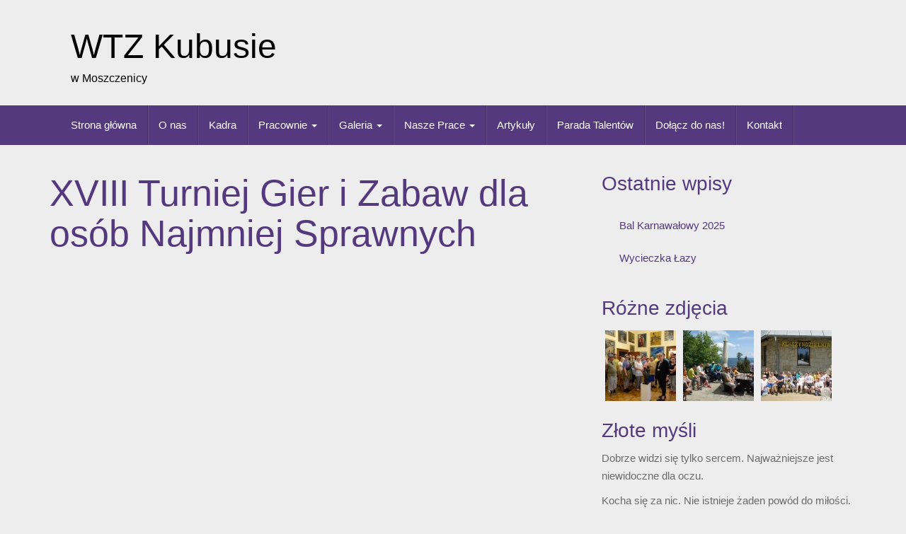

--- FILE ---
content_type: text/html; charset=UTF-8
request_url: http://wtzkubusie.pl/xviii-turniej-gier-i-zabaw-dla-osob-najmniej-sprawnych/
body_size: 11811
content:
<!DOCTYPE html>
<html lang="pl-PL">
<head>
<meta charset="UTF-8">
<meta http-equiv="X-UA-Compatible" content="IE=edge">
<meta name="viewport" content="width=device-width, initial-scale=1">
<link rel="profile" href="http://gmpg.org/xfn/11">
<link rel="pingback" href="http://wtzkubusie.pl/xmlrpc.php">

<title>XVIII Turniej Gier i Zabaw dla osób Najmniej Sprawnych &#8211; WTZ Kubusie </title>
<meta name='robots' content='max-image-preview:large' />
<link rel="alternate" type="application/rss+xml" title="WTZ Kubusie  &raquo; Kanał z wpisami" href="http://wtzkubusie.pl/feed/" />
<script type="text/javascript">
/* <![CDATA[ */
window._wpemojiSettings = {"baseUrl":"https:\/\/s.w.org\/images\/core\/emoji\/14.0.0\/72x72\/","ext":".png","svgUrl":"https:\/\/s.w.org\/images\/core\/emoji\/14.0.0\/svg\/","svgExt":".svg","source":{"concatemoji":"http:\/\/wtzkubusie.pl\/wp-includes\/js\/wp-emoji-release.min.js?ver=6.4.7"}};
/*! This file is auto-generated */
!function(i,n){var o,s,e;function c(e){try{var t={supportTests:e,timestamp:(new Date).valueOf()};sessionStorage.setItem(o,JSON.stringify(t))}catch(e){}}function p(e,t,n){e.clearRect(0,0,e.canvas.width,e.canvas.height),e.fillText(t,0,0);var t=new Uint32Array(e.getImageData(0,0,e.canvas.width,e.canvas.height).data),r=(e.clearRect(0,0,e.canvas.width,e.canvas.height),e.fillText(n,0,0),new Uint32Array(e.getImageData(0,0,e.canvas.width,e.canvas.height).data));return t.every(function(e,t){return e===r[t]})}function u(e,t,n){switch(t){case"flag":return n(e,"\ud83c\udff3\ufe0f\u200d\u26a7\ufe0f","\ud83c\udff3\ufe0f\u200b\u26a7\ufe0f")?!1:!n(e,"\ud83c\uddfa\ud83c\uddf3","\ud83c\uddfa\u200b\ud83c\uddf3")&&!n(e,"\ud83c\udff4\udb40\udc67\udb40\udc62\udb40\udc65\udb40\udc6e\udb40\udc67\udb40\udc7f","\ud83c\udff4\u200b\udb40\udc67\u200b\udb40\udc62\u200b\udb40\udc65\u200b\udb40\udc6e\u200b\udb40\udc67\u200b\udb40\udc7f");case"emoji":return!n(e,"\ud83e\udef1\ud83c\udffb\u200d\ud83e\udef2\ud83c\udfff","\ud83e\udef1\ud83c\udffb\u200b\ud83e\udef2\ud83c\udfff")}return!1}function f(e,t,n){var r="undefined"!=typeof WorkerGlobalScope&&self instanceof WorkerGlobalScope?new OffscreenCanvas(300,150):i.createElement("canvas"),a=r.getContext("2d",{willReadFrequently:!0}),o=(a.textBaseline="top",a.font="600 32px Arial",{});return e.forEach(function(e){o[e]=t(a,e,n)}),o}function t(e){var t=i.createElement("script");t.src=e,t.defer=!0,i.head.appendChild(t)}"undefined"!=typeof Promise&&(o="wpEmojiSettingsSupports",s=["flag","emoji"],n.supports={everything:!0,everythingExceptFlag:!0},e=new Promise(function(e){i.addEventListener("DOMContentLoaded",e,{once:!0})}),new Promise(function(t){var n=function(){try{var e=JSON.parse(sessionStorage.getItem(o));if("object"==typeof e&&"number"==typeof e.timestamp&&(new Date).valueOf()<e.timestamp+604800&&"object"==typeof e.supportTests)return e.supportTests}catch(e){}return null}();if(!n){if("undefined"!=typeof Worker&&"undefined"!=typeof OffscreenCanvas&&"undefined"!=typeof URL&&URL.createObjectURL&&"undefined"!=typeof Blob)try{var e="postMessage("+f.toString()+"("+[JSON.stringify(s),u.toString(),p.toString()].join(",")+"));",r=new Blob([e],{type:"text/javascript"}),a=new Worker(URL.createObjectURL(r),{name:"wpTestEmojiSupports"});return void(a.onmessage=function(e){c(n=e.data),a.terminate(),t(n)})}catch(e){}c(n=f(s,u,p))}t(n)}).then(function(e){for(var t in e)n.supports[t]=e[t],n.supports.everything=n.supports.everything&&n.supports[t],"flag"!==t&&(n.supports.everythingExceptFlag=n.supports.everythingExceptFlag&&n.supports[t]);n.supports.everythingExceptFlag=n.supports.everythingExceptFlag&&!n.supports.flag,n.DOMReady=!1,n.readyCallback=function(){n.DOMReady=!0}}).then(function(){return e}).then(function(){var e;n.supports.everything||(n.readyCallback(),(e=n.source||{}).concatemoji?t(e.concatemoji):e.wpemoji&&e.twemoji&&(t(e.twemoji),t(e.wpemoji)))}))}((window,document),window._wpemojiSettings);
/* ]]> */
</script>
<link rel='stylesheet' id='bootstrap_tab-css' href='http://wtzkubusie.pl/wp-content/plugins/easy-responsive-tabs/assets/css/bootstrap_tab.min.css?ver=6.4.7' type='text/css' media='all' />
<link rel='stylesheet' id='bootstrap_dropdown-css' href='http://wtzkubusie.pl/wp-content/plugins/easy-responsive-tabs/assets/css/bootstrap_dropdown.min.css?ver=6.4.7' type='text/css' media='all' />
<link rel='stylesheet' id='ert_tab_icon_css-css' href='http://wtzkubusie.pl/wp-content/plugins/easy-responsive-tabs/assets/css/res_tab_icon.css?ver=6.4.7' type='text/css' media='all' />
<style id='wp-emoji-styles-inline-css' type='text/css'>

	img.wp-smiley, img.emoji {
		display: inline !important;
		border: none !important;
		box-shadow: none !important;
		height: 1em !important;
		width: 1em !important;
		margin: 0 0.07em !important;
		vertical-align: -0.1em !important;
		background: none !important;
		padding: 0 !important;
	}
</style>
<link rel='stylesheet' id='wp-block-library-css' href='http://wtzkubusie.pl/wp-includes/css/dist/block-library/style.min.css?ver=6.4.7' type='text/css' media='all' />
<style id='classic-theme-styles-inline-css' type='text/css'>
/*! This file is auto-generated */
.wp-block-button__link{color:#fff;background-color:#32373c;border-radius:9999px;box-shadow:none;text-decoration:none;padding:calc(.667em + 2px) calc(1.333em + 2px);font-size:1.125em}.wp-block-file__button{background:#32373c;color:#fff;text-decoration:none}
</style>
<style id='global-styles-inline-css' type='text/css'>
body{--wp--preset--color--black: #000000;--wp--preset--color--cyan-bluish-gray: #abb8c3;--wp--preset--color--white: #ffffff;--wp--preset--color--pale-pink: #f78da7;--wp--preset--color--vivid-red: #cf2e2e;--wp--preset--color--luminous-vivid-orange: #ff6900;--wp--preset--color--luminous-vivid-amber: #fcb900;--wp--preset--color--light-green-cyan: #7bdcb5;--wp--preset--color--vivid-green-cyan: #00d084;--wp--preset--color--pale-cyan-blue: #8ed1fc;--wp--preset--color--vivid-cyan-blue: #0693e3;--wp--preset--color--vivid-purple: #9b51e0;--wp--preset--gradient--vivid-cyan-blue-to-vivid-purple: linear-gradient(135deg,rgba(6,147,227,1) 0%,rgb(155,81,224) 100%);--wp--preset--gradient--light-green-cyan-to-vivid-green-cyan: linear-gradient(135deg,rgb(122,220,180) 0%,rgb(0,208,130) 100%);--wp--preset--gradient--luminous-vivid-amber-to-luminous-vivid-orange: linear-gradient(135deg,rgba(252,185,0,1) 0%,rgba(255,105,0,1) 100%);--wp--preset--gradient--luminous-vivid-orange-to-vivid-red: linear-gradient(135deg,rgba(255,105,0,1) 0%,rgb(207,46,46) 100%);--wp--preset--gradient--very-light-gray-to-cyan-bluish-gray: linear-gradient(135deg,rgb(238,238,238) 0%,rgb(169,184,195) 100%);--wp--preset--gradient--cool-to-warm-spectrum: linear-gradient(135deg,rgb(74,234,220) 0%,rgb(151,120,209) 20%,rgb(207,42,186) 40%,rgb(238,44,130) 60%,rgb(251,105,98) 80%,rgb(254,248,76) 100%);--wp--preset--gradient--blush-light-purple: linear-gradient(135deg,rgb(255,206,236) 0%,rgb(152,150,240) 100%);--wp--preset--gradient--blush-bordeaux: linear-gradient(135deg,rgb(254,205,165) 0%,rgb(254,45,45) 50%,rgb(107,0,62) 100%);--wp--preset--gradient--luminous-dusk: linear-gradient(135deg,rgb(255,203,112) 0%,rgb(199,81,192) 50%,rgb(65,88,208) 100%);--wp--preset--gradient--pale-ocean: linear-gradient(135deg,rgb(255,245,203) 0%,rgb(182,227,212) 50%,rgb(51,167,181) 100%);--wp--preset--gradient--electric-grass: linear-gradient(135deg,rgb(202,248,128) 0%,rgb(113,206,126) 100%);--wp--preset--gradient--midnight: linear-gradient(135deg,rgb(2,3,129) 0%,rgb(40,116,252) 100%);--wp--preset--font-size--small: 13px;--wp--preset--font-size--medium: 20px;--wp--preset--font-size--large: 36px;--wp--preset--font-size--x-large: 42px;--wp--preset--spacing--20: 0.44rem;--wp--preset--spacing--30: 0.67rem;--wp--preset--spacing--40: 1rem;--wp--preset--spacing--50: 1.5rem;--wp--preset--spacing--60: 2.25rem;--wp--preset--spacing--70: 3.38rem;--wp--preset--spacing--80: 5.06rem;--wp--preset--shadow--natural: 6px 6px 9px rgba(0, 0, 0, 0.2);--wp--preset--shadow--deep: 12px 12px 50px rgba(0, 0, 0, 0.4);--wp--preset--shadow--sharp: 6px 6px 0px rgba(0, 0, 0, 0.2);--wp--preset--shadow--outlined: 6px 6px 0px -3px rgba(255, 255, 255, 1), 6px 6px rgba(0, 0, 0, 1);--wp--preset--shadow--crisp: 6px 6px 0px rgba(0, 0, 0, 1);}:where(.is-layout-flex){gap: 0.5em;}:where(.is-layout-grid){gap: 0.5em;}body .is-layout-flow > .alignleft{float: left;margin-inline-start: 0;margin-inline-end: 2em;}body .is-layout-flow > .alignright{float: right;margin-inline-start: 2em;margin-inline-end: 0;}body .is-layout-flow > .aligncenter{margin-left: auto !important;margin-right: auto !important;}body .is-layout-constrained > .alignleft{float: left;margin-inline-start: 0;margin-inline-end: 2em;}body .is-layout-constrained > .alignright{float: right;margin-inline-start: 2em;margin-inline-end: 0;}body .is-layout-constrained > .aligncenter{margin-left: auto !important;margin-right: auto !important;}body .is-layout-constrained > :where(:not(.alignleft):not(.alignright):not(.alignfull)){max-width: var(--wp--style--global--content-size);margin-left: auto !important;margin-right: auto !important;}body .is-layout-constrained > .alignwide{max-width: var(--wp--style--global--wide-size);}body .is-layout-flex{display: flex;}body .is-layout-flex{flex-wrap: wrap;align-items: center;}body .is-layout-flex > *{margin: 0;}body .is-layout-grid{display: grid;}body .is-layout-grid > *{margin: 0;}:where(.wp-block-columns.is-layout-flex){gap: 2em;}:where(.wp-block-columns.is-layout-grid){gap: 2em;}:where(.wp-block-post-template.is-layout-flex){gap: 1.25em;}:where(.wp-block-post-template.is-layout-grid){gap: 1.25em;}.has-black-color{color: var(--wp--preset--color--black) !important;}.has-cyan-bluish-gray-color{color: var(--wp--preset--color--cyan-bluish-gray) !important;}.has-white-color{color: var(--wp--preset--color--white) !important;}.has-pale-pink-color{color: var(--wp--preset--color--pale-pink) !important;}.has-vivid-red-color{color: var(--wp--preset--color--vivid-red) !important;}.has-luminous-vivid-orange-color{color: var(--wp--preset--color--luminous-vivid-orange) !important;}.has-luminous-vivid-amber-color{color: var(--wp--preset--color--luminous-vivid-amber) !important;}.has-light-green-cyan-color{color: var(--wp--preset--color--light-green-cyan) !important;}.has-vivid-green-cyan-color{color: var(--wp--preset--color--vivid-green-cyan) !important;}.has-pale-cyan-blue-color{color: var(--wp--preset--color--pale-cyan-blue) !important;}.has-vivid-cyan-blue-color{color: var(--wp--preset--color--vivid-cyan-blue) !important;}.has-vivid-purple-color{color: var(--wp--preset--color--vivid-purple) !important;}.has-black-background-color{background-color: var(--wp--preset--color--black) !important;}.has-cyan-bluish-gray-background-color{background-color: var(--wp--preset--color--cyan-bluish-gray) !important;}.has-white-background-color{background-color: var(--wp--preset--color--white) !important;}.has-pale-pink-background-color{background-color: var(--wp--preset--color--pale-pink) !important;}.has-vivid-red-background-color{background-color: var(--wp--preset--color--vivid-red) !important;}.has-luminous-vivid-orange-background-color{background-color: var(--wp--preset--color--luminous-vivid-orange) !important;}.has-luminous-vivid-amber-background-color{background-color: var(--wp--preset--color--luminous-vivid-amber) !important;}.has-light-green-cyan-background-color{background-color: var(--wp--preset--color--light-green-cyan) !important;}.has-vivid-green-cyan-background-color{background-color: var(--wp--preset--color--vivid-green-cyan) !important;}.has-pale-cyan-blue-background-color{background-color: var(--wp--preset--color--pale-cyan-blue) !important;}.has-vivid-cyan-blue-background-color{background-color: var(--wp--preset--color--vivid-cyan-blue) !important;}.has-vivid-purple-background-color{background-color: var(--wp--preset--color--vivid-purple) !important;}.has-black-border-color{border-color: var(--wp--preset--color--black) !important;}.has-cyan-bluish-gray-border-color{border-color: var(--wp--preset--color--cyan-bluish-gray) !important;}.has-white-border-color{border-color: var(--wp--preset--color--white) !important;}.has-pale-pink-border-color{border-color: var(--wp--preset--color--pale-pink) !important;}.has-vivid-red-border-color{border-color: var(--wp--preset--color--vivid-red) !important;}.has-luminous-vivid-orange-border-color{border-color: var(--wp--preset--color--luminous-vivid-orange) !important;}.has-luminous-vivid-amber-border-color{border-color: var(--wp--preset--color--luminous-vivid-amber) !important;}.has-light-green-cyan-border-color{border-color: var(--wp--preset--color--light-green-cyan) !important;}.has-vivid-green-cyan-border-color{border-color: var(--wp--preset--color--vivid-green-cyan) !important;}.has-pale-cyan-blue-border-color{border-color: var(--wp--preset--color--pale-cyan-blue) !important;}.has-vivid-cyan-blue-border-color{border-color: var(--wp--preset--color--vivid-cyan-blue) !important;}.has-vivid-purple-border-color{border-color: var(--wp--preset--color--vivid-purple) !important;}.has-vivid-cyan-blue-to-vivid-purple-gradient-background{background: var(--wp--preset--gradient--vivid-cyan-blue-to-vivid-purple) !important;}.has-light-green-cyan-to-vivid-green-cyan-gradient-background{background: var(--wp--preset--gradient--light-green-cyan-to-vivid-green-cyan) !important;}.has-luminous-vivid-amber-to-luminous-vivid-orange-gradient-background{background: var(--wp--preset--gradient--luminous-vivid-amber-to-luminous-vivid-orange) !important;}.has-luminous-vivid-orange-to-vivid-red-gradient-background{background: var(--wp--preset--gradient--luminous-vivid-orange-to-vivid-red) !important;}.has-very-light-gray-to-cyan-bluish-gray-gradient-background{background: var(--wp--preset--gradient--very-light-gray-to-cyan-bluish-gray) !important;}.has-cool-to-warm-spectrum-gradient-background{background: var(--wp--preset--gradient--cool-to-warm-spectrum) !important;}.has-blush-light-purple-gradient-background{background: var(--wp--preset--gradient--blush-light-purple) !important;}.has-blush-bordeaux-gradient-background{background: var(--wp--preset--gradient--blush-bordeaux) !important;}.has-luminous-dusk-gradient-background{background: var(--wp--preset--gradient--luminous-dusk) !important;}.has-pale-ocean-gradient-background{background: var(--wp--preset--gradient--pale-ocean) !important;}.has-electric-grass-gradient-background{background: var(--wp--preset--gradient--electric-grass) !important;}.has-midnight-gradient-background{background: var(--wp--preset--gradient--midnight) !important;}.has-small-font-size{font-size: var(--wp--preset--font-size--small) !important;}.has-medium-font-size{font-size: var(--wp--preset--font-size--medium) !important;}.has-large-font-size{font-size: var(--wp--preset--font-size--large) !important;}.has-x-large-font-size{font-size: var(--wp--preset--font-size--x-large) !important;}
.wp-block-navigation a:where(:not(.wp-element-button)){color: inherit;}
:where(.wp-block-post-template.is-layout-flex){gap: 1.25em;}:where(.wp-block-post-template.is-layout-grid){gap: 1.25em;}
:where(.wp-block-columns.is-layout-flex){gap: 2em;}:where(.wp-block-columns.is-layout-grid){gap: 2em;}
.wp-block-pullquote{font-size: 1.5em;line-height: 1.6;}
</style>
<link rel='stylesheet' id='catablog-stylesheet-css' href='http://wtzkubusie.pl/wp-content/plugins/catablog/css/catablog.css?ver=1.7.0' type='text/css' media='all' />
<link rel='stylesheet' id='bootstrap-css' href='http://wtzkubusie.pl/wp-content/themes/unite/inc/css/bootstrap.min.css?ver=6.4.7' type='text/css' media='all' />
<link rel='stylesheet' id='unite-icons-css' href='http://wtzkubusie.pl/wp-content/themes/unite/inc/css/font-awesome.min.css?ver=6.4.7' type='text/css' media='all' />
<link rel='stylesheet' id='unite-style-css' href='http://wtzkubusie.pl/wp-content/themes/unite/style.css?ver=6.4.7' type='text/css' media='all' />
<script type="text/javascript" src="http://wtzkubusie.pl/wp-includes/js/jquery/jquery.min.js?ver=3.7.1" id="jquery-core-js"></script>
<script type="text/javascript" src="http://wtzkubusie.pl/wp-includes/js/jquery/jquery-migrate.min.js?ver=3.4.1" id="jquery-migrate-js"></script>
<script type="text/javascript" src="http://wtzkubusie.pl/wp-content/plugins/catablog/js/catablog.lightbox.js?ver=1.7.0" id="catablog-lightbox-js"></script>
<script type="text/javascript" src="http://wtzkubusie.pl/wp-content/themes/unite/inc/js/bootstrap.min.js?ver=6.4.7" id="bootstrap-js"></script>
<script type="text/javascript" src="http://wtzkubusie.pl/wp-content/themes/unite/inc/js/main.min.js?ver=6.4.7" id="unite-functions-js"></script>
<!--[if lt IE 9]>
<script type="text/javascript" src="http://wtzkubusie.pl/wp-content/themes/unite/inc/js/html5shiv.min.js?ver=6.4.7" id="html5-js"></script>
<![endif]-->
<!--[if lt IE 9]>
<script type="text/javascript" src="http://wtzkubusie.pl/wp-content/themes/unite/inc/js/respond.min.js?ver=6.4.7" id="respond-js"></script>
<![endif]-->
<link rel="https://api.w.org/" href="http://wtzkubusie.pl/wp-json/" /><link rel="alternate" type="application/json" href="http://wtzkubusie.pl/wp-json/wp/v2/pages/1668" /><link rel="EditURI" type="application/rsd+xml" title="RSD" href="http://wtzkubusie.pl/xmlrpc.php?rsd" />
<meta name="generator" content="WordPress 6.4.7" />
<link rel="canonical" href="http://wtzkubusie.pl/xviii-turniej-gier-i-zabaw-dla-osob-najmniej-sprawnych/" />
<link rel='shortlink' href='http://wtzkubusie.pl/?p=1668' />
<link rel="alternate" type="application/json+oembed" href="http://wtzkubusie.pl/wp-json/oembed/1.0/embed?url=http%3A%2F%2Fwtzkubusie.pl%2Fxviii-turniej-gier-i-zabaw-dla-osob-najmniej-sprawnych%2F" />
<link rel="alternate" type="text/xml+oembed" href="http://wtzkubusie.pl/wp-json/oembed/1.0/embed?url=http%3A%2F%2Fwtzkubusie.pl%2Fxviii-turniej-gier-i-zabaw-dla-osob-najmniej-sprawnych%2F&#038;format=xml" />
<!-- CataBlog 1.7.0 LightBox Styles | http://catablog.illproductions.com/ -->
<style type='text/css'>
  .catablog-row {min-height:100px; height:auto !important; height:100px;} .catablog-image {width:100px;} .catablog-title {margin:0 0 0 110px !important;} .catablog-description {margin:0 0 0 110px; !important} .catablog-images-column {width:100px;}  .catablog-gallery.catablog-row {width:100px; height:100px;} .catablog-gallery.catablog-row .catablog-image {width:100px; height:100px;} .catablog-gallery.catablog-row .catablog-image img {width:100px; height:100px;} .catablog-gallery.catablog-row .catablog-title {width:90px;}
</style>
<style type="text/css">.btn-primary, .label-primary, .carousel-caption h4 {background-color: #3d915a; border-color: #3d915a;} hr.section-divider:after, .entry-meta .fa { color: #3d915a}.label-primary[href]:hover, .label-primary[href]:focus, #infinite-handle span:hover, #infinite-handle span:focus-within, .btn.btn-primary.read-more:hover, .btn.btn-primary.read-more:focus, .btn-primary:hover, .btn-primary:focus, .btn-primary:active, .btn-primary.active, .site-main [class*="navigation"] a:hover, .site-main [class*="navigation"] a:focus, .more-link:hover, .more-link:focus, #image-navigation .nav-previous a:hover, #image-navigation .nav-previous a:focus, #image-navigation .nav-next a:hover, #image-navigation .nav-next a:focus { background-color: #317034; border-color: #317034; }</style>    <style type="text/css">
        #social li {
            display: inline-block;
        }
        #social li,
        #social ul {
            border: 0!important;
            list-style: none;
            padding-left: 0;
            text-align: center;
        }
        .social-icons ul a {
            font-size: 24px;
            margin: 6px;
            color: #DDD;
        }
        #social ul a span {
            display: none;
        }
        #social li a[href*="twitter.com"] .fa:before,
        .fa-twitter:before {
            content: "\f099"
        }
        #social li a[href*="facebook.com"] .fa:before,
        .fa-facebook-f:before,
        .fa-facebook:before {
            content: "\f09a"
        }
        #social li a[href*="github.com"] .fa:before,
        .fa-github:before {
            content: "\f09b"
        }
        #social li a[href*="/feed"] .fa:before,
        .fa-rss:before {
            content: "\f09e"
        }
        #social li a[href*="pinterest.com"] .fa:before,
        .fa-pinterest:before {
            content: "\f0d2"
        }
        #social li a[href*="linkedin.com"] .fa:before,
        .fa-linkedin:before {
            content: "\f0e1"
        }
        #social li a[href*="xing.com"] .fa:before,
        .fa-xing:before {
            content: "\f168"
        }
        #social li a[href*="youtube.com"] .fa:before,
        .fa-youtube:before {
            content: "\f167"
        }
        #social li a[href*="instagram.com"] .fa:before,
        .fa-instagram:before {
            content: "\f16d"
        }
        #social li a[href*="flickr.com"] .fa:before,
        .fa-flickr:before {
            content: "\f16e"
        }
        #social li a[href*="tumblr.com"] .fa:before,
        .fa-tumblr:before {
            content: "\f173"
        }
        #social li a[href*="dribbble.com"] .fa:before,
        .fa-dribbble:before {
            content: "\f17d"
        }
        #social li a[href*="skype:"] .fa:before,
        #social li a[href*="skype.com"] .fa:before,
        .fa-skype:before {
            content: "\f17e"
        }
        #social li a[href*="foursquare.com"] .fa:before,
        .fa-foursquare:before {
            content: "\f180"
        }
        #social li a[href*="vimeo.com"] .fa:before,
        .fa-vimeo-square:before {
            content: "\f194"
        }
        #social li a[href*="spotify.com"] .fa:before,
        .fa-spotify:before {
            content: "\f1bc"
        }
        #social li a[href*="soundcloud.com"] .fa:before,
        .fa-soundcloud:before {
            content: "\f1be"
        }
        
        .social-icons li a[href*="facebook.com"]:hover {color: #3b5998 !important;}
        .social-icons li a[href*="twitter.com"]:hover {color: #00aced !important;}
        .social-icons li a[href*="youtube.com"]:hover {color: #bb0000 !important;}
        .social-icons li a[href*="github.com"]:hover {color: #4183C4 !important;}
        .social-icons li a[href*="linkedin.com"]:hover {color: #007bb6 !important;}
        .social-icons li a[href*="xing.com"]:hover {color: #cfdc00 !important;}
        .social-icons li a[href*="pinterest.com"]:hover {color: #cb2027 !important;}
        .social-icons li a[href*="rss.com"]:hover {color: #F0AD4E !important ;}
        .social-icons li a[href*="tumblr.com"]:hover {color: #32506d !important;}
        .social-icons li a[href*="flickr.com"]:hover {color: #ff0084 !important;}
        .social-icons li a[href*="instagram.com"]:hover {color: #517fa4 !important;}
        .social-icons li a[href*="dribbble.com"]:hover {color: #E56193 !important;}
        .social-icons li a[href*="skype.com"]:hover {color: #00AFF0 !important;}
        .social-icons li a[href*="foursquare.com"]:hover {color: #2398C9 !important;}
        .social-icons li a[href*="soundcloud.com"]:hover {color: #F50 !important;}
        .social-icons li a[href*="vimeo.com"]:hover {color:  #1bb6ec !important;}
        .social-icons li a[href*="spotify.com"]:hover {color: #81b71a !important;}
        .social-icons li a[href*="/feed"]:hover {color: #f39c12 !important;}
    </style>	<style type="text/css">
			.site-title a,
		.site-description {
			color: #000000;
		}
		</style>
	<style type="text/css" id="custom-background-css">
body.custom-background { background-color: #ededed; }
</style>
	
</head>

<body class="page-template-default page page-id-1668 custom-background">
<a class="skip-link screen-reader-text" href="#content">Skip to content</a>
<div id="page" class="hfeed site">
	<div class="container header-area">
				<header id="masthead" class="site-header col-sm-12" role="banner">

				<div class="site-branding col-md-6">
					
					
						<h1 class="site-title"><a href="http://wtzkubusie.pl/" rel="home">WTZ Kubusie </a></h1>
						<h4 class="site-description">w Moszczenicy</h4>

									</div>

			<div class="social-header col-md-6">
							</div>

		</header><!-- #masthead -->
	</div>
		<nav class="navbar navbar-default" role="navigation">
			<div class="container">
		        <div class="navbar-header">
		            <button type="button" class="navbar-toggle" data-toggle="collapse" data-target=".navbar-ex1-collapse">
		                <span class="sr-only">Toggle navigation</span>
		                <span class="icon-bar"></span>
		                <span class="icon-bar"></span>
		                <span class="icon-bar"></span>
		            </button>

		        </div>

				<div class="collapse navbar-collapse navbar-ex1-collapse"><ul id="menu-main" class="nav navbar-nav"><li id="menu-item-11" class="menu-item menu-item-type-post_type menu-item-object-page menu-item-home menu-item-11"><a title="Strona główna" href="http://wtzkubusie.pl/">Strona główna</a></li>
<li id="menu-item-1850" class="menu-item menu-item-type-post_type menu-item-object-page menu-item-1850"><a title="O nas" href="http://wtzkubusie.pl/o-nas/">O nas</a></li>
<li id="menu-item-485" class="menu-item menu-item-type-post_type menu-item-object-page menu-item-485"><a title="Kadra" href="http://wtzkubusie.pl/kadra/">Kadra</a></li>
<li id="menu-item-39" class="menu-item menu-item-type-post_type menu-item-object-page menu-item-has-children menu-item-39 dropdown"><a title="Pracownie" href="#" data-toggle="dropdown" class="dropdown-toggle">Pracownie <span class="caret"></span></a>
<ul role="menu" class=" dropdown-menu">
	<li id="menu-item-886" class="menu-item menu-item-type-post_type menu-item-object-page menu-item-886"><a title="Pracownia ceramiczna" href="http://wtzkubusie.pl/pracownia-ceramiczna/">Pracownia ceramiczna</a></li>
	<li id="menu-item-1532" class="menu-item menu-item-type-post_type menu-item-object-page menu-item-1532"><a title="Pracownia dekoratorstwa artystycznego" href="http://wtzkubusie.pl/pracownia-dekoratorstwa-artystycznego/">Pracownia dekoratorstwa artystycznego</a></li>
	<li id="menu-item-2011" class="menu-item menu-item-type-post_type menu-item-object-page menu-item-2011"><a title="Pracownia dietetyki i zdrowego żywienia" href="http://wtzkubusie.pl/dietetyki-i-zdrowego-zywienia/">Pracownia dietetyki i zdrowego żywienia</a></li>
	<li id="menu-item-877" class="menu-item menu-item-type-post_type menu-item-object-page menu-item-877"><a title="Pracownia florystyczna" href="http://wtzkubusie.pl/pracownia-florystyczna/">Pracownia florystyczna</a></li>
	<li id="menu-item-874" class="menu-item menu-item-type-post_type menu-item-object-page menu-item-874"><a title="Pracownia haftu i koronkarstwa" href="http://wtzkubusie.pl/pracownia-haftu-i-koronkarstwa/">Pracownia haftu i koronkarstwa</a></li>
	<li id="menu-item-909" class="menu-item menu-item-type-post_type menu-item-object-page menu-item-909"><a title="Pracownia komputerowa" href="http://wtzkubusie.pl/pracownia-komputerowa/">Pracownia komputerowa</a></li>
	<li id="menu-item-868" class="menu-item menu-item-type-post_type menu-item-object-page menu-item-868"><a title="Pracownia krawiecka" href="http://wtzkubusie.pl/pracownia-krawiecka/">Pracownia krawiecka</a></li>
	<li id="menu-item-883" class="menu-item menu-item-type-post_type menu-item-object-page menu-item-883"><a title="Pracownia majsterkowania" href="http://wtzkubusie.pl/pracownia-majsterkowania/">Pracownia majsterkowania</a></li>
	<li id="menu-item-904" class="menu-item menu-item-type-post_type menu-item-object-page menu-item-904"><a title="Pracownia malarska" href="http://wtzkubusie.pl/pracownia-malarska/">Pracownia malarska</a></li>
	<li id="menu-item-892" class="menu-item menu-item-type-post_type menu-item-object-page menu-item-892"><a title="Pracownia muzyczna" href="http://wtzkubusie.pl/pracownia-muzyczna/">Pracownia muzyczna</a></li>
	<li id="menu-item-898" class="menu-item menu-item-type-post_type menu-item-object-page menu-item-898"><a title="Pracownia ogrodnicza" href="http://wtzkubusie.pl/pracownia-ogrodnicza/">Pracownia ogrodnicza</a></li>
	<li id="menu-item-880" class="menu-item menu-item-type-post_type menu-item-object-page menu-item-880"><a title="Pracownia plastyczna" href="http://wtzkubusie.pl/pracownia-plastyczna/">Pracownia plastyczna</a></li>
	<li id="menu-item-1052" class="menu-item menu-item-type-post_type menu-item-object-page menu-item-1052"><a title="Pracownia recyklingu" href="http://wtzkubusie.pl/pracownia-kosmetyczno-fryzjerska/">Pracownia recyklingu</a></li>
	<li id="menu-item-901" class="menu-item menu-item-type-post_type menu-item-object-page menu-item-901"><a title="Pracownia rękodzieła" href="http://wtzkubusie.pl/pracownia-rekodziela/">Pracownia rękodzieła</a></li>
	<li id="menu-item-2002" class="menu-item menu-item-type-post_type menu-item-object-page menu-item-2002"><a title="Pracownia rzemiosła" href="http://wtzkubusie.pl/rzemiosla/">Pracownia rzemiosła</a></li>
	<li id="menu-item-889" class="menu-item menu-item-type-post_type menu-item-object-page menu-item-889"><a title="Pracownia stolarska" href="http://wtzkubusie.pl/pracownia-stolarska/">Pracownia stolarska</a></li>
	<li id="menu-item-895" class="menu-item menu-item-type-post_type menu-item-object-page menu-item-895"><a title="Pracownia teatralna" href="http://wtzkubusie.pl/pracownia-teatralna/">Pracownia teatralna</a></li>
</ul>
</li>
<li id="menu-item-20" class="menu-item menu-item-type-post_type menu-item-object-page menu-item-has-children menu-item-20 dropdown"><a title="Galeria" href="#" data-toggle="dropdown" class="dropdown-toggle">Galeria <span class="caret"></span></a>
<ul role="menu" class=" dropdown-menu">
	<li id="menu-item-3952" class="menu-item menu-item-type-post_type menu-item-object-page menu-item-3952"><a title="Wycieczka Bielsko Biała 2025" href="http://wtzkubusie.pl/wycieczka-bielsko-biala-2025/">Wycieczka Bielsko Biała 2025</a></li>
	<li id="menu-item-3930" class="menu-item menu-item-type-post_type menu-item-object-page menu-item-3930"><a title="Wycieczka Kluszkowce 2025" href="http://wtzkubusie.pl/wycieczka-kluszkowce-2025/">Wycieczka Kluszkowce 2025</a></li>
	<li id="menu-item-3903" class="menu-item menu-item-type-post_type menu-item-object-page menu-item-3903"><a title="Śniadanie wielkanocne w Białym Domku 2025" href="http://wtzkubusie.pl/sniadanie-wielkanocne-w-bialym-domku/">Śniadanie wielkanocne w Białym Domku 2025</a></li>
	<li id="menu-item-3879" class="menu-item menu-item-type-post_type menu-item-object-page menu-item-3879"><a title="Wiosna w lesie ,Kubuś w dresie 2025" href="http://wtzkubusie.pl/wiosna-w-lesie-kubus-w-dresie-2/">Wiosna w lesie ,Kubuś w dresie 2025</a></li>
	<li id="menu-item-3799" class="menu-item menu-item-type-post_type menu-item-object-page menu-item-3799"><a title="Wyjazd do Hubisiówki 2025" href="http://wtzkubusie.pl/wyjazd-do-hubisiowki/">Wyjazd do Hubisiówki 2025</a></li>
	<li id="menu-item-3782" class="menu-item menu-item-type-post_type menu-item-object-page menu-item-3782"><a title="Bal Karnawałowy 2025" href="http://wtzkubusie.pl/bal-karnawalowy-2025/">Bal Karnawałowy 2025</a></li>
	<li id="menu-item-3747" class="menu-item menu-item-type-post_type menu-item-object-page menu-item-3747"><a title="Wigilia 2024" href="http://wtzkubusie.pl/wigilia-2024/">Wigilia 2024</a></li>
	<li id="menu-item-3750" class="menu-item menu-item-type-post_type menu-item-object-page menu-item-3750"><a title="Wycieczka Łazy 2024" href="http://wtzkubusie.pl/wycieczka-lazy-2024/">Wycieczka Łazy 2024</a></li>
	<li id="menu-item-3414" class="menu-item menu-item-type-post_type menu-item-object-page menu-item-3414"><a title="Wycieczka do Kłodzka 2024" href="http://wtzkubusie.pl/wycieczka-do-klodzka-2024/">Wycieczka do Kłodzka 2024</a></li>
	<li id="menu-item-3660" class="menu-item menu-item-type-post_type menu-item-object-page menu-item-3660"><a title="Poddębice 2024" href="http://wtzkubusie.pl/wyjazd-na-basen-2024/">Poddębice 2024</a></li>
	<li id="menu-item-3473" class="menu-item menu-item-type-post_type menu-item-object-page menu-item-3473"><a title="Wycieczka Dąbki 2024" href="http://wtzkubusie.pl/wycieczka-dabki-2024/">Wycieczka Dąbki 2024</a></li>
	<li id="menu-item-3624" class="menu-item menu-item-type-post_type menu-item-object-page menu-item-3624"><a title="Wiosna w lesie, Kubuś w dresie" href="http://wtzkubusie.pl/wiosna-w-lesie-kubus-w-dresie/">Wiosna w lesie, Kubuś w dresie</a></li>
	<li id="menu-item-3495" class="menu-item menu-item-type-post_type menu-item-object-page menu-item-3495"><a title="Wielkanoc 2024" href="http://wtzkubusie.pl/wielkanoc-2024/">Wielkanoc 2024</a></li>
	<li id="menu-item-3697" class="menu-item menu-item-type-post_type menu-item-object-page menu-item-3697"><a title="Turniej w Boccie 2024" href="http://wtzkubusie.pl/turniej-w-boccie-2024/">Turniej w Boccie 2024</a></li>
	<li id="menu-item-3530" class="menu-item menu-item-type-post_type menu-item-object-page menu-item-3530"><a title="Bal Karnawałowy 2024" href="http://wtzkubusie.pl/bal-karnawalowy-2024/">Bal Karnawałowy 2024</a></li>
	<li id="menu-item-3676" class="menu-item menu-item-type-post_type menu-item-object-page menu-item-3676"><a title="Walentynki 2024" href="http://wtzkubusie.pl/walentynki-2024/">Walentynki 2024</a></li>
	<li id="menu-item-3312" class="menu-item menu-item-type-post_type menu-item-object-page menu-item-3312"><a title="Wycieczka Łazy 2023" href="http://wtzkubusie.pl/wycieczka-lazy-2023/">Wycieczka Łazy 2023</a></li>
	<li id="menu-item-3136" class="menu-item menu-item-type-post_type menu-item-object-page menu-item-3136"><a title="Wycieczka do Kłodzka" href="http://wtzkubusie.pl/wycieczka-do-klodzka/">Wycieczka do Kłodzka</a></li>
	<li id="menu-item-2995" class="menu-item menu-item-type-post_type menu-item-object-post menu-item-2995"><a title="Biblioterapia 2023" href="http://wtzkubusie.pl/2023/04/biblioterapia-2023/">Biblioterapia 2023</a></li>
	<li id="menu-item-2811" class="menu-item menu-item-type-post_type menu-item-object-page menu-item-2811"><a title="Topienie Marzanny 2023" href="http://wtzkubusie.pl/topienie-marzanny-2023/">Topienie Marzanny 2023</a></li>
	<li id="menu-item-2994" class="menu-item menu-item-type-post_type menu-item-object-post menu-item-2994"><a title="Wielkanoc 2023" href="http://wtzkubusie.pl/2023/04/wielkanoc-2023/">Wielkanoc 2023</a></li>
	<li id="menu-item-2701" class="menu-item menu-item-type-post_type menu-item-object-post menu-item-2701"><a title="Tłusty Czwartek 2023" href="http://wtzkubusie.pl/2023/04/tlusty-czwartek-2023/">Tłusty Czwartek 2023</a></li>
	<li id="menu-item-2687" class="menu-item menu-item-type-post_type menu-item-object-page menu-item-2687"><a title="Kręgle 2023" href="http://wtzkubusie.pl/kregle-2023/">Kręgle 2023</a></li>
	<li id="menu-item-2954" class="menu-item menu-item-type-post_type menu-item-object-page menu-item-2954"><a title="Walentynki 2023" href="http://wtzkubusie.pl/walentynki-2023/">Walentynki 2023</a></li>
	<li id="menu-item-3057" class="menu-item menu-item-type-post_type menu-item-object-post menu-item-3057"><a title="Wigilia 2022" href="http://wtzkubusie.pl/2023/04/wigilia-2022/">Wigilia 2022</a></li>
	<li id="menu-item-3038" class="menu-item menu-item-type-post_type menu-item-object-post menu-item-3038"><a title="Andrzejki 2022" href="http://wtzkubusie.pl/2023/04/andrzejki-2022/">Andrzejki 2022</a></li>
	<li id="menu-item-2934" class="menu-item menu-item-type-post_type menu-item-object-page menu-item-2934"><a title="wycieczka do Karpacza 2022" href="http://wtzkubusie.pl/wycieczka-do-karpacza-2022/">wycieczka do Karpacza 2022</a></li>
	<li id="menu-item-2611" class="menu-item menu-item-type-post_type menu-item-object-page menu-item-2611"><a title="Dzień Dziecka 2022" href="http://wtzkubusie.pl/dzien-dziecka-2022/">Dzień Dziecka 2022</a></li>
	<li id="menu-item-2556" class="menu-item menu-item-type-post_type menu-item-object-page menu-item-2556"><a title="Turniej w Boccie 2022" href="http://wtzkubusie.pl/turniej-w-boccie-2022/">Turniej w Boccie 2022</a></li>
	<li id="menu-item-2512" class="menu-item menu-item-type-post_type menu-item-object-page menu-item-2512"><a title="Wielkanoc 2022" href="http://wtzkubusie.pl/wielkanoc-2022/">Wielkanoc 2022</a></li>
	<li id="menu-item-2507" class="menu-item menu-item-type-post_type menu-item-object-page menu-item-2507"><a title="WALENTYNKI 2022" href="http://wtzkubusie.pl/walentynki-2022/">WALENTYNKI 2022</a></li>
	<li id="menu-item-2370" class="menu-item menu-item-type-post_type menu-item-object-page menu-item-2370"><a title="Wigilia 2021" href="http://wtzkubusie.pl/boze-narodzenie-2021/">Wigilia 2021</a></li>
	<li id="menu-item-2341" class="menu-item menu-item-type-post_type menu-item-object-page menu-item-2341"><a title="MIKOŁAJKI 2021" href="http://wtzkubusie.pl/mikolajki-2021/">MIKOŁAJKI 2021</a></li>
	<li id="menu-item-2308" class="menu-item menu-item-type-post_type menu-item-object-page menu-item-2308"><a title="Andrzejki 2021" href="http://wtzkubusie.pl/andrzejki-2021/">Andrzejki 2021</a></li>
	<li id="menu-item-2280" class="menu-item menu-item-type-post_type menu-item-object-page menu-item-2280"><a title="Dzień Chłopaka 2021" href="http://wtzkubusie.pl/dzien-chlopaka-2021/">Dzień Chłopaka 2021</a></li>
	<li id="menu-item-2240" class="menu-item menu-item-type-post_type menu-item-object-page menu-item-2240"><a title="Wycieczka do Wisły 2021" href="http://wtzkubusie.pl/wycieczka-do-wisly-2021/">Wycieczka do Wisły 2021</a></li>
	<li id="menu-item-2221" class="menu-item menu-item-type-post_type menu-item-object-page menu-item-2221"><a title="Wycieczka do Szczutowa 2021" href="http://wtzkubusie.pl/wycieczka-do-szczutowa/">Wycieczka do Szczutowa 2021</a></li>
	<li id="menu-item-2197" class="menu-item menu-item-type-post_type menu-item-object-page menu-item-2197"><a title="Wycieczka do leśnej osady w Kole Ręczna, Wolborza i Sulejowa" href="http://wtzkubusie.pl/wycieczka-do-lesnej-osady-w-kole-w-sierpniu/">Wycieczka do leśnej osady w Kole Ręczna, Wolborza i Sulejowa</a></li>
	<li id="menu-item-2122" class="menu-item menu-item-type-post_type menu-item-object-page menu-item-2122"><a title="Wycieczka do wioski indiańskiej 2021" href="http://wtzkubusie.pl/wycieczka-do-wioski-indianskiej/">Wycieczka do wioski indiańskiej 2021</a></li>
	<li id="menu-item-2142" class="menu-item menu-item-type-post_type menu-item-object-page menu-item-2142"><a title="Mistrzostwa świata w piłce siatkowej głuchych kobiet i mężczyzn w Sulejowie 2021" href="http://wtzkubusie.pl/mistrzostwa-swiata-w-pilce-siatkowej-gluchych-kobiet-i-mezczyzn-w-sulejowie-2021/">Mistrzostwa świata w piłce siatkowej głuchych kobiet i mężczyzn w Sulejowie 2021</a></li>
	<li id="menu-item-2054" class="menu-item menu-item-type-post_type menu-item-object-page menu-item-2054"><a title="Wycieczka do Leśnej Osady w Kole 2021" href="http://wtzkubusie.pl/wycieczka-do-lesnej-osady-w-kole-2021/">Wycieczka do Leśnej Osady w Kole 2021</a></li>
	<li id="menu-item-2058" class="menu-item menu-item-type-post_type menu-item-object-page menu-item-2058"><a title="Dzień Dziecka 2021" href="http://wtzkubusie.pl/dzien-dziecka-2021/">Dzień Dziecka 2021</a></li>
	<li id="menu-item-2075" class="menu-item menu-item-type-post_type menu-item-object-page menu-item-2075"><a title="Dzień kobiet 2021" href="http://wtzkubusie.pl/dzien-kobiet-2021/">Dzień kobiet 2021</a></li>
	<li id="menu-item-2088" class="menu-item menu-item-type-post_type menu-item-object-page menu-item-2088"><a title="Grzybobranie 2020" href="http://wtzkubusie.pl/grzybobranie-2020/">Grzybobranie 2020</a></li>
	<li id="menu-item-1979" class="menu-item menu-item-type-post_type menu-item-object-page menu-item-1979"><a title="Zabawa Karnawałowa 2020" href="http://wtzkubusie.pl/zabawa-karnawalowa-2020/">Zabawa Karnawałowa 2020</a></li>
	<li id="menu-item-1944" class="menu-item menu-item-type-post_type menu-item-object-page menu-item-1944"><a title="Spotkanie Wigilijne 2019" href="http://wtzkubusie.pl/spotkanie-wigilijne-2019/">Spotkanie Wigilijne 2019</a></li>
	<li id="menu-item-1927" class="menu-item menu-item-type-post_type menu-item-object-page menu-item-1927"><a title="2 Parada Talentów 2019" href="http://wtzkubusie.pl/2-parada-talentow-2019/">2 Parada Talentów 2019</a></li>
	<li id="menu-item-1906" class="menu-item menu-item-type-post_type menu-item-object-page menu-item-1906"><a title="I turniej w Bingo 2019" href="http://wtzkubusie.pl/i-turniej-w-bingo-2019/">I turniej w Bingo 2019</a></li>
	<li id="menu-item-1893" class="menu-item menu-item-type-post_type menu-item-object-page menu-item-1893"><a title="XIX Turniej Gier i Zabaw dla Osób Najmniej Sprawnych 2019" href="http://wtzkubusie.pl/xix-turniej-gier-i-zabaw-dla-osob-najmniej-sprawnych-2019/">XIX Turniej Gier i Zabaw dla Osób Najmniej Sprawnych 2019</a></li>
	<li id="menu-item-1867" class="menu-item menu-item-type-post_type menu-item-object-page menu-item-1867"><a title="Łeba 2019" href="http://wtzkubusie.pl/leba-2019/">Łeba 2019</a></li>
	<li id="menu-item-1848" class="menu-item menu-item-type-post_type menu-item-object-page menu-item-1848"><a title="Dzień Dziecka i Pożegnanie Bąkowej Góry 2019" href="http://wtzkubusie.pl/dzien-dziecka-i-pozegnanie-bakowej-gory-2019/">Dzień Dziecka i Pożegnanie Bąkowej Góry 2019</a></li>
	<li id="menu-item-1825" class="menu-item menu-item-type-post_type menu-item-object-page menu-item-1825"><a title="Kazimierz Dolny 2019" href="http://wtzkubusie.pl/kazimierz-dolny-2019/">Kazimierz Dolny 2019</a></li>
	<li id="menu-item-1807" class="menu-item menu-item-type-post_type menu-item-object-page menu-item-1807"><a title="KWP 2019" href="http://wtzkubusie.pl/kwp-2019-2/">KWP 2019</a></li>
	<li id="menu-item-1782" class="menu-item menu-item-type-post_type menu-item-object-page menu-item-1782"><a title="Śniadanie Wielkanocne 2019" href="http://wtzkubusie.pl/sniadanie-wielkanocne-2019/">Śniadanie Wielkanocne 2019</a></li>
	<li id="menu-item-1765" class="menu-item menu-item-type-post_type menu-item-object-page menu-item-1765"><a title="Boccia 2019" href="http://wtzkubusie.pl/boccia-2019-2/">Boccia 2019</a></li>
	<li id="menu-item-1752" class="menu-item menu-item-type-post_type menu-item-object-page menu-item-1752"><a title="Bal Karnawałowy 2019" href="http://wtzkubusie.pl/bal-karnawalowy-2019/">Bal Karnawałowy 2019</a></li>
	<li id="menu-item-1731" class="menu-item menu-item-type-post_type menu-item-object-page menu-item-1731"><a title="Wigilia 2018" href="http://wtzkubusie.pl/wigilia-2018/">Wigilia 2018</a></li>
	<li id="menu-item-1698" class="menu-item menu-item-type-post_type menu-item-object-page menu-item-1698"><a title="I Parada Talentów 2018" href="http://wtzkubusie.pl/i-parada-talentow-2018/">I Parada Talentów 2018</a></li>
	<li id="menu-item-1682" class="menu-item menu-item-type-post_type menu-item-object-page menu-item-1682"><a title="Sprzątanie grobów 2018" href="http://wtzkubusie.pl/sprzatanie-grobow-2018/">Sprzątanie grobów 2018</a></li>
	<li id="menu-item-1673" class="menu-item menu-item-type-post_type menu-item-object-page menu-item-1673"><a title="XVIII Turniej Gier i Zabaw dla osób Najmniej Sprawnych" href="http://wtzkubusie.pl/xviii-turniej-gier-i-zabaw-dla-osob-najmniej-sprawnych-2/">XVIII Turniej Gier i Zabaw dla osób Najmniej Sprawnych</a></li>
	<li id="menu-item-1656" class="menu-item menu-item-type-post_type menu-item-object-page menu-item-1656"><a title="Darłówko 2018" href="http://wtzkubusie.pl/darlowko-2018/">Darłówko 2018</a></li>
	<li id="menu-item-1639" class="menu-item menu-item-type-post_type menu-item-object-page menu-item-1639"><a title="Zawody w kręgle" href="http://wtzkubusie.pl/zawody-w-kegle/">Zawody w kręgle</a></li>
	<li id="menu-item-1612" class="menu-item menu-item-type-post_type menu-item-object-page menu-item-1612"><a title="Sezon grillowy 2018" href="http://wtzkubusie.pl/sezon-grillowy-2018/">Sezon grillowy 2018</a></li>
	<li id="menu-item-1630" class="menu-item menu-item-type-post_type menu-item-object-page menu-item-1630"><a title="Wielkanoc 2018" href="http://wtzkubusie.pl/wielkanoc-2018/">Wielkanoc 2018</a></li>
	<li id="menu-item-1522" class="menu-item menu-item-type-post_type menu-item-object-page menu-item-1522"><a title="Bal Karnawałowy 2018" href="http://wtzkubusie.pl/bal-karnawalowy-2018/">Bal Karnawałowy 2018</a></li>
	<li id="menu-item-1513" class="menu-item menu-item-type-post_type menu-item-object-page menu-item-1513"><a title="Opłatek 2017" href="http://wtzkubusie.pl/oplatek-2017/">Opłatek 2017</a></li>
	<li id="menu-item-1495" class="menu-item menu-item-type-post_type menu-item-object-page menu-item-1495"><a title="Mikołajki 2017" href="http://wtzkubusie.pl/mikolajki-2017-2/">Mikołajki 2017</a></li>
	<li id="menu-item-1473" class="menu-item menu-item-type-post_type menu-item-object-page menu-item-1473"><a title="XVII Turniej Gier i Zabaw dla Dzieci i Młodzieży Najmniej Sprawnej 2017" href="http://wtzkubusie.pl/turniej-gier-i-zabaw-dla-dzieci-i-mlodziezy-najmniej-sprawnej-2017/">XVII Turniej Gier i Zabaw dla Dzieci i Młodzieży Najmniej Sprawnej 2017</a></li>
	<li id="menu-item-1439" class="menu-item menu-item-type-post_type menu-item-object-page menu-item-1439"><a title="Ustroń – Wisła 2017" href="http://wtzkubusie.pl/ustron-wisla-2017/">Ustroń – Wisła 2017</a></li>
	<li id="menu-item-1391" class="menu-item menu-item-type-post_type menu-item-object-page menu-item-1391"><a title="Dzień Dziecka 2017" href="http://wtzkubusie.pl/dzien-dziecka-2017/">Dzień Dziecka 2017</a></li>
	<li id="menu-item-1376" class="menu-item menu-item-type-post_type menu-item-object-page menu-item-1376"><a title="Piknik Nato 2017" href="http://wtzkubusie.pl/piknik-nato-2017/">Piknik Nato 2017</a></li>
	<li id="menu-item-1366" class="menu-item menu-item-type-post_type menu-item-object-page menu-item-1366"><a title="Dzień Kobiet i Mężczyzn 2017" href="http://wtzkubusie.pl/dzien-kobiet-i-mezczyzn-2017/">Dzień Kobiet i Mężczyzn 2017</a></li>
	<li id="menu-item-1357" class="menu-item menu-item-type-post_type menu-item-object-page menu-item-1357"><a title="Śniadanie Wielkanocne 2017" href="http://wtzkubusie.pl/sniadanie-wielkanocne-2017/">Śniadanie Wielkanocne 2017</a></li>
	<li id="menu-item-1346" class="menu-item menu-item-type-post_type menu-item-object-page menu-item-1346"><a title="Bal WTZ Kubusie 2017" href="http://wtzkubusie.pl/bal-wtz-kubusie-2017/">Bal WTZ Kubusie 2017</a></li>
	<li id="menu-item-1305" class="menu-item menu-item-type-post_type menu-item-object-page menu-item-1305"><a title="Wigilia 2016" href="http://wtzkubusie.pl/wigilia-2016/">Wigilia 2016</a></li>
	<li id="menu-item-1278" class="menu-item menu-item-type-post_type menu-item-object-page menu-item-1278"><a title="Mikołajki 2016" href="http://wtzkubusie.pl/mikolajki-2016/">Mikołajki 2016</a></li>
	<li id="menu-item-1189" class="menu-item menu-item-type-post_type menu-item-object-page menu-item-1189"><a title="Mistrzostwa Ziemi Piotrkowskiej na ergometrze wioślarskim 2016" href="http://wtzkubusie.pl/mistrzostwa-ziemi-piotrkowskiej-na-ergometrze-wioslarskim/">Mistrzostwa Ziemi Piotrkowskiej na ergometrze wioślarskim 2016</a></li>
	<li id="menu-item-1168" class="menu-item menu-item-type-post_type menu-item-object-page menu-item-1168"><a title="Kino w Przedborzu" href="http://wtzkubusie.pl/kino-w-przedborzu/">Kino w Przedborzu</a></li>
	<li id="menu-item-1129" class="menu-item menu-item-type-post_type menu-item-object-page menu-item-1129"><a title="XVI Turniej Gier i Zabaw dla Dzieci i Młodzieży Najmniej Sprawnej" href="http://wtzkubusie.pl/xvi-turniej-gier-i-zabaw-dla-dzieci-i-mlodziezy-najmniej-sprawnej/">XVI Turniej Gier i Zabaw dla Dzieci i Młodzieży Najmniej Sprawnej</a></li>
	<li id="menu-item-1149" class="menu-item menu-item-type-post_type menu-item-object-page menu-item-1149"><a title="Wycieczka w Góry Świętokrzyskie 2016" href="http://wtzkubusie.pl/wycieczka-w-gory-swietokrzyskie-2016/">Wycieczka w Góry Świętokrzyskie 2016</a></li>
	<li id="menu-item-1134" class="menu-item menu-item-type-post_type menu-item-object-page menu-item-1134"><a title="Wycieczka do Biskupina 2016" href="http://wtzkubusie.pl/wycieczka-do-biskupina-2016/">Wycieczka do Biskupina 2016</a></li>
	<li id="menu-item-1086" class="menu-item menu-item-type-post_type menu-item-object-page menu-item-1086"><a title="Wycieczka do Szczawna Zdroju 2016" href="http://wtzkubusie.pl/wycieczka-do-szczawna-zdroju-2016/">Wycieczka do Szczawna Zdroju 2016</a></li>
	<li id="menu-item-1056" class="menu-item menu-item-type-post_type menu-item-object-page menu-item-1056"><a title="Dzień dziecka 2016" href="http://wtzkubusie.pl/dzien-dziecka-2016/">Dzień dziecka 2016</a></li>
	<li id="menu-item-1083" class="menu-item menu-item-type-post_type menu-item-object-page menu-item-1083"><a title="Tomaszowiada 2016" href="http://wtzkubusie.pl/tomaszowiada-2016/">Tomaszowiada 2016</a></li>
	<li id="menu-item-989" class="menu-item menu-item-type-post_type menu-item-object-page menu-item-989"><a title="70 rocznica mordu żołnierzy KWP 2016" href="http://wtzkubusie.pl/70-rocznica-mordu-zolnierzy-kwp/">70 rocznica mordu żołnierzy KWP 2016</a></li>
	<li id="menu-item-1003" class="menu-item menu-item-type-post_type menu-item-object-page menu-item-1003"><a title="Śniadanie Wielkanocne 2016" href="http://wtzkubusie.pl/sniadanie-wielkanocne-2016/">Śniadanie Wielkanocne 2016</a></li>
	<li id="menu-item-1079" class="menu-item menu-item-type-post_type menu-item-object-page menu-item-1079"><a title="Topienie Marzanny 2016" href="http://wtzkubusie.pl/topienie-marzanny-2016/">Topienie Marzanny 2016</a></li>
	<li id="menu-item-1076" class="menu-item menu-item-type-post_type menu-item-object-page menu-item-1076"><a title="Rekolekcje 2016" href="http://wtzkubusie.pl/rekolekcje-2016/">Rekolekcje 2016</a></li>
	<li id="menu-item-1009" class="menu-item menu-item-type-post_type menu-item-object-page menu-item-1009"><a title="Walentynki 2016" href="http://wtzkubusie.pl/walentynki-2016/">Walentynki 2016</a></li>
	<li id="menu-item-1000" class="menu-item menu-item-type-post_type menu-item-object-page menu-item-1000"><a title="Wigilia 2015" href="http://wtzkubusie.pl/wigilia-2015/">Wigilia 2015</a></li>
	<li id="menu-item-1006" class="menu-item menu-item-type-post_type menu-item-object-page menu-item-1006"><a title="Mikołajki 2015" href="http://wtzkubusie.pl/mikolajki-2015/">Mikołajki 2015</a></li>
	<li id="menu-item-1072" class="menu-item menu-item-type-post_type menu-item-object-page menu-item-1072"><a title="8lecie Warsztatu Terapii Zajęciowej" href="http://wtzkubusie.pl/8lecie-warsztatu-terapii-zajeciowe/">8lecie Warsztatu Terapii Zajęciowej</a></li>
	<li id="menu-item-1018" class="menu-item menu-item-type-post_type menu-item-object-page menu-item-1018"><a title="Wycieczka – Suwalszczyzna 2015" href="http://wtzkubusie.pl/wycieczka-suwalszczyzna/">Wycieczka – Suwalszczyzna 2015</a></li>
	<li id="menu-item-554" class="menu-item menu-item-type-post_type menu-item-object-page menu-item-554"><a title="Dzień dziecka 2015" href="http://wtzkubusie.pl/galeria-2/dzien-dziecka-2015/">Dzień dziecka 2015</a></li>
	<li id="menu-item-1025" class="menu-item menu-item-type-post_type menu-item-object-page menu-item-1025"><a title="Dzień Chłopaka 2015" href="http://wtzkubusie.pl/dzien-chlopaka-2015/">Dzień Chłopaka 2015</a></li>
	<li id="menu-item-548" class="menu-item menu-item-type-post_type menu-item-object-page menu-item-548"><a title="XV turniej gier i zabaw dla dzieci i młodzierzy najmniej sprawnej" href="http://wtzkubusie.pl/galeria-2/na-luzie/">XV turniej gier i zabaw dla dzieci i młodzierzy najmniej sprawnej</a></li>
	<li id="menu-item-764" class="menu-item menu-item-type-post_type menu-item-object-page menu-item-764"><a title="Zoo Safari w Borysewie 2015" href="http://wtzkubusie.pl/zoo-safari-w-borysewie/">Zoo Safari w Borysewie 2015</a></li>
	<li id="menu-item-566" class="menu-item menu-item-type-post_type menu-item-object-page menu-item-566"><a title="Uroczystość mordu 12 żołnierzy KWP 2015" href="http://wtzkubusie.pl/9-maja-2015-roku-uroczystosc-mordu-12-zolnierzy-kwp/">Uroczystość mordu 12 żołnierzy KWP 2015</a></li>
	<li id="menu-item-1031" class="menu-item menu-item-type-post_type menu-item-object-page menu-item-1031"><a title="Śniadanie Wielkanocne 2015" href="http://wtzkubusie.pl/sniadanie-wielkanocne-2015/">Śniadanie Wielkanocne 2015</a></li>
</ul>
</li>
<li id="menu-item-189" class="menu-item menu-item-type-post_type menu-item-object-page menu-item-has-children menu-item-189 dropdown"><a title="Nasze Prace" href="#" data-toggle="dropdown" class="dropdown-toggle">Nasze Prace <span class="caret"></span></a>
<ul role="menu" class=" dropdown-menu">
	<li id="menu-item-1309" class="menu-item menu-item-type-post_type menu-item-object-page menu-item-1309"><a title="Nasze Prace" href="http://wtzkubusie.pl/nasze-prace/">Nasze Prace</a></li>
	<li id="menu-item-1541" class="menu-item menu-item-type-post_type menu-item-object-page menu-item-1541"><a title="Film na 10-lecie WTZ Kubusie w Wolborzu" href="http://wtzkubusie.pl/film-na-10-lecie-wtz-kubusie-w-wolborzu/">Film na 10-lecie WTZ Kubusie w Wolborzu</a></li>
	<li id="menu-item-948" class="menu-item menu-item-type-post_type menu-item-object-page menu-item-948"><a title="Wiersze uczestników" href="http://wtzkubusie.pl/nasze-prace/wiersze-uczestnikow/">Wiersze uczestników</a></li>
	<li id="menu-item-1398" class="menu-item menu-item-type-post_type menu-item-object-page menu-item-1398"><a title="Kompozycja muzyczna uczestnika" href="http://wtzkubusie.pl/kompozycja-uczestnika/">Kompozycja muzyczna uczestnika</a></li>
</ul>
</li>
<li id="menu-item-110" class="menu-item menu-item-type-post_type menu-item-object-page menu-item-110"><a title="Artykuły" href="http://wtzkubusie.pl/artykuly/">Artykuły</a></li>
<li id="menu-item-1703" class="menu-item menu-item-type-post_type menu-item-object-page menu-item-1703"><a title="Parada Talentów" href="http://wtzkubusie.pl/parada-talentow/">Parada Talentów</a></li>
<li id="menu-item-174" class="menu-item menu-item-type-post_type menu-item-object-page menu-item-174"><a title="Dołącz do nas!" href="http://wtzkubusie.pl/dolacz-do-nas/">Dołącz do nas!</a></li>
<li id="menu-item-1329" class="menu-item menu-item-type-post_type menu-item-object-page menu-item-1329"><a title="Kontakt" href="http://wtzkubusie.pl/kontakt-1/">Kontakt</a></li>
</ul></div>		    </div>
		</nav><!-- .site-navigation -->

	<div id="content" class="site-content container">            <div class="row ">

	<div id="primary" class="content-area col-sm-12 col-md-8 ">
		<main id="main" class="site-main" role="main">

			
				
<article id="post-1668" class="post-1668 page type-page status-publish hentry">
	<header class="entry-header page-header">
		<h1 class="entry-title">XVIII Turniej Gier i Zabaw dla osób Najmniej Sprawnych</h1>
	</header><!-- .entry-header -->

	<div class="entry-content">
					</div><!-- .entry-content -->
	</article><!-- #post-## -->

				
			
		</main><!-- #main -->
	</div><!-- #primary -->

	<div id="secondary" class="widget-area col-sm-12 col-md-4" role="complementary">
				
		<aside id="recent-posts-2" class="widget widget_recent_entries">
		<h3 class="widget-title">Ostatnie wpisy</h3>
		<ul>
											<li>
					<a href="http://wtzkubusie.pl/2025/06/bal-karnawalowy-2025/">Bal Karnawałowy 2025</a>
									</li>
											<li>
					<a href="http://wtzkubusie.pl/2025/02/wycieczka-lazy/">Wycieczka Łazy</a>
									</li>
					</ul>

		</aside><aside id="catablogwidget-4" class="widget CataBlogWidget"><h3 class="widget-title">Różne zdjęcia</h3><div class='catablog-catalog'><div class="catablog-row catablog-gallery">
	<a href="http://wtzkubusie.pl/wp-content/uploads/catablog/originals/505757857_1023460893208719_4614657024192128181_n.jpg" class="catablog-image"  >
		<img src="http://wtzkubusie.pl/wp-content/uploads/catablog/thumbnails/505757857_1023460893208719_4614657024192128181_n.jpg" alt="" />
		<strong class="catablog-title">505757857 1023460893208719 4614657024192128181 n</strong>	
	</a>
	<div class="catablog-description"></div>
</div><div class="catablog-row catablog-gallery">
	<a href="http://wtzkubusie.pl/wp-content/uploads/catablog/originals/504723588_1023461886541953_1052055955062809183_n.jpg" class="catablog-image"  >
		<img src="http://wtzkubusie.pl/wp-content/uploads/catablog/thumbnails/504723588_1023461886541953_1052055955062809183_n.jpg" alt="" />
		<strong class="catablog-title">504723588 1023461886541953 1052055955062809183 n</strong>	
	</a>
	<div class="catablog-description"></div>
</div><div class="catablog-row catablog-gallery">
	<a href="http://wtzkubusie.pl/wp-content/uploads/catablog/originals/505514441_1023461753208633_7248976265285414303_n.jpg" class="catablog-image"  >
		<img src="http://wtzkubusie.pl/wp-content/uploads/catablog/thumbnails/505514441_1023461753208633_7248976265285414303_n.jpg" alt="" />
		<strong class="catablog-title">505514441 1023461753208633 7248976265285414303 n</strong>	
	</a>
	<div class="catablog-description"></div>
</div></div></aside><aside id="text-3" class="widget widget_text"><h3 class="widget-title">Złote myśli</h3>			<div class="textwidget"><p>Dobrze widzi się tylko sercem. Najważniejsze jest niewidoczne dla oczu.</p>
<p>Kocha się za nic. Nie istnieje żaden powód do miłości.</p>
</div>
		</aside><aside id="search-2" class="widget widget_search"><form role="search" method="get" class="search-form form-inline" action="http://wtzkubusie.pl/">
  <label class="sr-only">Search for:</label>
  <div class="input-group">
    <input type="search" value="" name="s" class="search-field form-control" placeholder="Search...">
    <span class="input-group-btn">
      <button type="submit" class="search-submit btn btn-primary"><span class="glyphicon glyphicon-search"></span></button>
    </span>
  </div>
</form>
</aside>	</div><!-- #secondary -->
            </div><!-- row -->
	</div><!-- #content -->

	<footer id="colophon" class="site-footer" role="contentinfo">
		<div class="site-info container">
			<div class="row">
				<nav role="navigation" class="col-md-6">
									</nav>

				<div class="copyright col-md-6">
															<a href="http://colorlib.com/wp/unite" title="Unite Theme" target="_blank" rel="nofollow noopener">Unite Theme</a> powered by <a href="http://wordpress.org" title="WordPress" target="_blank">WordPress</a>.				</div>
			</div>
		</div><!-- .site-info -->
	</footer><!-- #colophon -->
</div><!-- #page -->

<!-- CataBlog 1.7.0 LightBox JavaScript | http://catablog.illproductions.com/ -->
<script type='text/javascript'>var js_i18n=new Object; js_i18n.prev_tip="You may also press &quot;P&quot; or the left arrow on your keyboard"; js_i18n.next_tip="You may also press &quot;N&quot; or the right arrow on your keyboard"; js_i18n.close_tip='Close LightBox Now'; js_i18n.prev_label='PREV'; js_i18n.next_label='NEXT'; js_i18n.close_label='CLOSE'; jQuery(document).ready(function(){ jQuery('.catablog-image, .wp-block-gallery img').catablogLightbox(); });</script>
<!-- End CataBlog LightBox JavaScript -->

<link rel='stylesheet' id='bxSlidercss-css' href='http://wtzkubusie.pl/wp-content/plugins/slider-image/style/jquery.bxslider.css?ver=6.4.7' type='text/css' media='all' />
<script type="text/javascript" src="http://wtzkubusie.pl/wp-content/plugins/easy-responsive-tabs/assets/js/bootstrap-dropdown.js?ver=3.1" id="bootstrap_dropdown-js"></script>
<script type="text/javascript" src="http://wtzkubusie.pl/wp-content/plugins/easy-responsive-tabs/assets/js/bootstrap-tab.js?ver=3.1" id="bootstrap_tab-js"></script>
<script type="text/javascript" src="http://wtzkubusie.pl/wp-content/plugins/easy-responsive-tabs/assets/js/bootstrap-tabdrop.js?ver=3.1" id="ert_tab_js-js"></script>
<script type="text/javascript" src="http://wtzkubusie.pl/wp-content/plugins/easy-responsive-tabs/assets/js/ert_js.php?ver=3.1" id="ert_js-js"></script>
<script type="text/javascript" src="http://wtzkubusie.pl/wp-content/plugins/slider-image/js/jquery.bxslider.js?ver=1.0.0" id="bxSlider-js"></script>
<script type="text/javascript" src="http://wtzkubusie.pl/wp-content/plugins/slider-image/js/bxslider.setup.js?ver=1.0.0" id="bxSliderSetup-js"></script>

</body>
</html>

--- FILE ---
content_type: text/css
request_url: http://wtzkubusie.pl/wp-content/plugins/easy-responsive-tabs/assets/css/bootstrap_tab.min.css?ver=6.4.7
body_size: 1590
content:
/*!
 * Bootstrap v3.0.0
 *
 * Copyright 2013 Twitter, Inc
 * Licensed under the Apache License v2.0
 * http://www.apache.org/licenses/LICENSE-2.0
 *
 * Designed and built with all the love in the world @twitter by @mdo and @fat.
 */

.osc-res-tab a{color:#428bca;text-decoration:none;}.osc-res-tab a:hover,.osc-res-tab a:focus{color:#2a6496;text-decoration:underline;}
.osc-res-tab a:focus{outline:thin dotted #333;outline:5px auto -webkit-focus-ring-color;outline-offset:-2px;}
.osc-res-tab .pull-right {float: right !important;}
.osc-res-tab .nav{margin-bottom:0;padding-left:0;list-style:none;}.osc-res-tab .nav:before,.nav:after{content:" ";display:table;}
.osc-res-tab .nav:after{clear:both;}
.osc-res-tab .nav>li{position:relative;display:block;}.osc-res-tab .nav>li>a{position:relative;display:block;padding:10px 15px;}.osc-res-tab .nav>li>a:hover,.osc-res-tab .nav>li>a:focus{text-decoration:none;background-color:#eeeeee;}
.osc-res-tab .nav>li.disabled>a{color:#999999;}.osc-res-tab .nav>li.disabled>a:hover,.osc-res-tab .nav>li.disabled>a:focus{color:#999999;text-decoration:none;background-color:transparent;cursor:not-allowed;}
.osc-res-tab .nav .open>a,.osc-res-tab .nav .open>a:hover,.nav .open>a:focus{background-color:#eeeeee;border-color:#428bca;}
.osc-res-tab .nav .nav-divider{height:1px;margin:9px 0;overflow:hidden;background-color:#e5e5e5;}
.osc-res-tab .nav>li>a>img{max-width:none;}
.osc-res-tab .nav-tabs{border-bottom:1px solid #dddddd;}.osc-res-tab .nav-tabs>li{float:left;margin:0 0 -1px 0;}.osc-res-tab .nav-tabs>li>a{margin-right:2px;line-height:1.428571429;border:1px solid transparent;border-radius:4px 4px 0 0;}.osc-res-tab .nav-tabs>li>a:hover{border-color:#eeeeee #eeeeee #dddddd;}
.osc-res-tab .nav-tabs>li.active>a,.osc-res-tab .nav-tabs>li.active>a:hover,.osc-res-tab .nav-tabs>li.active>a:focus{color:#555555;background-color:#ffffff;border:1px solid #dddddd;border-bottom-color:transparent;cursor:default;}
.osc-res-tab.tabs-below .nav-tabs>li.active>a,.osc-res-tab.tabs-below .nav-tabs>li.active>a:hover,.osc-res-tab.tabs-below .nav-tabs>li.active>a:focus{color:#555555;background-color:#ffffff;border:1px solid #dddddd;border-bottom-color:transparent;cursor:default;margin-top: -2px;}
.osc-res-tab .nav-tabs.nav-justified{width:100%;border-bottom:0;}.nav-tabs.nav-justified>li{float:none;}.osc-res-tab .nav-tabs.nav-justified>li>a{text-align:center;}
@media (min-width:768px){.osc-res-tab .nav-tabs.nav-justified>li{display:table-cell;width:1%;}}.osc-res-tab .nav-tabs.nav-justified>li>a{border-bottom:1px solid #dddddd;margin-right:0;}
.osc-res-tab .nav-tabs.nav-justified>.active>a{border-bottom-color:#ffffff;}
.osc-res-tab .nav-pills>li{float:left;}.nav-pills>li>a{border-radius:5px;}
.osc-res-tab .nav-pills>li+li{margin-left:2px;}
.osc-res-tab .nav-pills>li.active>a,.osc-res-tab .nav-pills>li.active>a:hover,.osc-res-tab .nav-pills>li.active>a:focus{color:#ffffff;background-color:#428bca;}
.osc-res-tab .nav-stacked>li{float:none;}.osc-res-tab .nav-stacked>li+li{margin-top:2px;margin-left:0;}
.osc-res-tab .nav-justified{width:100%;}.osc-res-tab .nav-justified>li{float:none;}.osc-res-tab .nav-justified>li>a{text-align:center;}
@media (min-width:768px){.nav-justified>li{display:table-cell;width:1%;}}
.osc-res-tab .nav-tabs-justified{border-bottom:0;}.osc-res-tab .nav-tabs-justified>li>a{border-bottom:1px solid #dddddd;margin-right:0;}
.osc-res-tab .nav-tabs-justified>.active>a{border-bottom-color:#ffffff;}
.osc-res-tab.tabbable:before,.osc-res-tab.tabbable:after{content:" ";display:table;}
.osc-res-tab.tabbable:after{clear:both;}
.osc-res-tab .tab-content>.tab-pane,.pill-content>.pill-pane{display:none;}
.osc-res-tab .tab-content>.active,.pill-content>.active{display:block;}
.osc-res-tab .nav .caret{border-top-color:#428bca;border-bottom-color:#428bca;}
.osc-res-tab .nav a:hover .caret{border-top-color:#2a6496;border-bottom-color:#2a6496;}
.osc-res-tab .nav-tabs .dropdown-menu{margin-top:-1px;border-top-right-radius:0;border-top-left-radius:0;}
.osc-res-tab.tabs-below div > .nav-tabs,.tabs-right > .nav-tabs,.tabs-left > .nav-tabs {border-bottom: 0;}
.osc-res-tab .tab-content > .tab-pane,
.osc-res-tab .pill-content > .pill-pane {
    display: none;
}
.osc-res-tab .tab-content > .active,
.osc-res-tab .pill-content > .active {
    display: block;
}
.osc-res-tab.tabs-below div > .nav-tabs {
    border-top: 1px solid #ddd;
}
.osc-res-tab.tabs-below div > .nav-tabs > li {
    margin-top: -1px;
    margin-bottom: 0;
}
.osc-res-tab.tabs-below div > .nav-tabs > li > a {
    -webkit-border-radius: 0 0 4px 4px;
    -moz-border-radius: 0 0 4px 4px;
    border-radius: 0 0 4px 4px;
}
.osc-res-tab.tabs-below div > .nav-tabs > li > a:hover,
.osc-res-tab.tabs-below div > .nav-tabs > li > a:focus {
    border-top-color: #ddd;
    border-bottom-color: transparent;
}
.osc-res-tab.tabs-below div > .nav-tabs > .active > a,
.osc-res-tab.tabs-below div > .nav-tabs > .active > a:hover,
.osc-res-tab.tabs-below div > .nav-tabs > .active > a:focus {
    border-color: transparent #ddd #ddd #ddd;
}
.osc-res-tab ul.tab-content{
    margin: 0;
    padding: 10px;
}
.osc-res-tab .osc-tabs-center-div {
    float:left;
    width:100%;
    background:#fff;
    border-bottom:1px solid #DDDDDD;
    overflow:hidden;
    position:relative;
}

.osc-res-tab .nav.osc-tabs-center-ul {
    clear:left;
    float:left;
    list-style:none;
    margin:0;
    padding:0;
    position:relative;
    left:50%;
    text-align:center;
}

.osc-res-tab .nav.osc-tabs-center-ul li {
    display:block;
    float:left;
    list-style:none;
    margin:-1px 0;
    padding:0;
    position:relative;
    right:50%;
}
.osc-res-tab.osc-tabs-center > div {
    border-bottom: 1px solid #DDDDDD;
    display: inline-block;
}
.osc-res-tab.osc-tabs-center .nav-tabs {
    border: medium none;
}
.osc-res-tab.osc-tabs-right > div {
    border-bottom: 1px solid #DDDDDD;
    display: inline-block;
}
.osc-res-tab.osc-tabs-right .nav-tabs {
    float: right;
    border-bottom: medium none;
}



/*Setting page css*/
.toplevel_page_easy-responsive-tabs .wrap {
    background: none repeat scroll 0 0 #FFFFFF;
    border: 1px solid #E0E0E0;
    padding: 0;
}
.toplevel_page_easy-responsive-tabs .wrap h2 {
    border-bottom: 1px solid #E0E0E0;
    font-size: 18px;
    padding: 8px;
}
.toplevel_page_easy-responsive-tabs #ert_setting{
    padding: 10px;
}
.toplevel_page_easy-responsive-tabs #ert_setting .form-table tr,
.toplevel_page_easy-responsive-tabs #ert_setting .form-table tr td,
.toplevel_page_easy-responsive-tabs #ert_setting .form-table tr th{
    border: 1px solid #E0E0E0;
    padding: 10px;
}
.toplevel_page_easy-responsive-tabs #ert_setting .form-table tr td label{
    margin: 0 10px 0 0;
    font-size: 13px;
}

--- FILE ---
content_type: application/javascript
request_url: http://wtzkubusie.pl/wp-content/plugins/easy-responsive-tabs/assets/js/bootstrap-dropdown.js?ver=3.1
body_size: 1731
content:
/* ========================================================================
 * Bootstrap: dropdown.js v3.0.0
 * http://twbs.github.com/bootstrap/javascript.html#dropdowns
 * ========================================================================
 * Copyright 2012 Twitter, Inc.
 *
 * Licensed under the Apache License, Version 2.0 (the "License");
 * you may not use this file except in compliance with the License.
 * You may obtain a copy of the License at
 *
 * http://www.apache.org/licenses/LICENSE-2.0
 *
 * Unless required by applicable law or agreed to in writing, software
 * distributed under the License is distributed on an "AS IS" BASIS,
 * WITHOUT WARRANTIES OR CONDITIONS OF ANY KIND, either express or implied.
 * See the License for the specific language governing permissions and
 * limitations under the License.
 * ======================================================================== */

//if (typeof(Dropdown.prototype.toggle) == 'undefined') {
+function ($) { "use strict";

    // DROPDOWN CLASS DEFINITION
    // =========================
    if ($.fn.dropdown) {
        return false;
    }

    var backdrop = '.dropdown-backdrop'
    var toggle   = '[data-toggle=dropdown]';

    var Dropdown = function (element) {
        console.log('first');
        $(element).unbind('show.bs.dropdown');
        var $el = $(element).on('click.bs.dropdown', this.toggle)
    };
    console.log(Dropdown);
    Dropdown.prototype.toggle = function (e) {
        var $this = $(this)

        if ($this.is('.disabled, :disabled')) return

        var $parent  = getParent($this)
        var isActive = $parent.hasClass('open')

        clearMenus()

        if (!isActive) {
            if ('ontouchstart' in document.documentElement && !$parent.closest('.navbar-nav').length) {
                // if mobile we we use a backdrop because click events don't delegate
                $('<div class="dropdown-backdrop"/>').insertAfter($(this)).on('click', clearMenus)
            }

            $parent.trigger(e = $.Event('show.bs.dropdown'))

            if (e.isDefaultPrevented()) return

            $parent
                .toggleClass('open')
                .trigger('shown.bs.dropdown')
            $this.focus()
        }

        return false
    }

    Dropdown.prototype.keydown = function (e) {
        if (!/(38|40|27)/.test(e.keyCode)) return

        var $this = $(this)

        e.preventDefault()
        e.stopPropagation()

        if ($this.is('.disabled, :disabled')) return

        var $parent  = getParent($this)
        var isActive = $parent.hasClass('open')

        if (!isActive || (isActive && e.keyCode == 27)) {
            if (e.which == 27) $parent.find(toggle).focus()

            return $this.click()
        }

        var $items = $('[role=menu] li:not(.divider):visible a', $parent)

        if (!$items.length) return

        var index = $items.index($items.filter(':focus'))

        if (e.keyCode == 38 && index > 0)                 index--                        // up
        if (e.keyCode == 40 && index < $items.length - 1) index++                        // down
        if (!~index)                                      index=0

        $items.eq(index).focus()
    }

    function clearMenus() {
        $(backdrop).remove()
        $(toggle).each(function (e) {
            var $parent = getParent($(this))
            if (!$parent.hasClass('open')) return
            $parent.trigger(e = $.Event('hide.bs.dropdown'))
            if (e.isDefaultPrevented()) return
            $parent.removeClass('open').trigger('hidden.bs.dropdown')
        })
    }

    function getParent($this) {
        var selector = $this.attr('data-target')

        if (!selector) {
            selector = $this.attr('href')
            selector = selector && /#/.test(selector) && selector.replace(/.*(?=#[^\s]*$)/, '') //strip for ie7
        }

        var $parent = selector && $(selector)

        return $parent && $parent.length ? $parent : $this.parent()
    }


    // DROPDOWN PLUGIN DEFINITION
    // ==========================

    var old = $.fn.dropdown

    $.fn.dropdown = function (option) {
        return this.each(function () {
            var $this = $(this)
            var data  = $this.data('dropdown')

            if (!data) $this.data('dropdown', (data = new Dropdown(this)))
            if (typeof option == 'string') data[option].call($this)
        })
    }

    $.fn.dropdown.Constructor = Dropdown


    // DROPDOWN NO CONFLICT
    // ====================

    $.fn.dropdown.noConflict = function () {
        $.fn.dropdown = old
        return this
    }


    // APPLY TO STANDARD DROPDOWN ELEMENTS
    // ===================================

    $(document)
        .on('click.bs.dropdown.data-api', clearMenus)
        .on('click.bs.dropdown.data-api', '.dropdown form', function (e) { e.stopPropagation() })
        .on('click.bs.dropdown.data-api'  , toggle, Dropdown.prototype.toggle)
        .on('keydown.bs.dropdown.data-api', toggle + ', [role=menu]' , Dropdown.prototype.keydown)

}(window.jQuery);
//}

--- FILE ---
content_type: application/javascript
request_url: http://wtzkubusie.pl/wp-content/themes/unite/inc/js/main.min.js?ver=6.4.7
body_size: 532
content:
jQuery(document).ready(function(){jQuery(".comment-reply-link").addClass("btn btn-primary");jQuery("#submit").addClass("btn btn-primary");jQuery(".wpcf7-submit").addClass("btn btn-primary");jQuery(".wp-caption").addClass("thumbnail");jQuery(".widget_rss ul").addClass("media-list");jQuery(".postform").addClass("form-control");jQuery("table#wp-calendar").addClass("table table-striped");jQuery(document.body).show();});

// Skip link focus fix
( function() {
	var is_webkit = navigator.userAgent.toLowerCase().indexOf( 'webkit' ) > -1,
	    is_opera  = navigator.userAgent.toLowerCase().indexOf( 'opera' )  > -1,
	    is_ie     = navigator.userAgent.toLowerCase().indexOf( 'msie' )   > -1;

	if ( ( is_webkit || is_opera || is_ie ) && document.getElementById && window.addEventListener ) {
		window.addEventListener( 'hashchange', function() {
			var element = document.getElementById( location.hash.substring( 1 ) );

			if ( element ) {
				if ( ! /^(?:a|select|input|button|textarea)$/i.test( element.tagName ) ) {
					element.tabIndex = -1;
				}

				element.trigger('focus');
			}
		}, false );
	}
})();